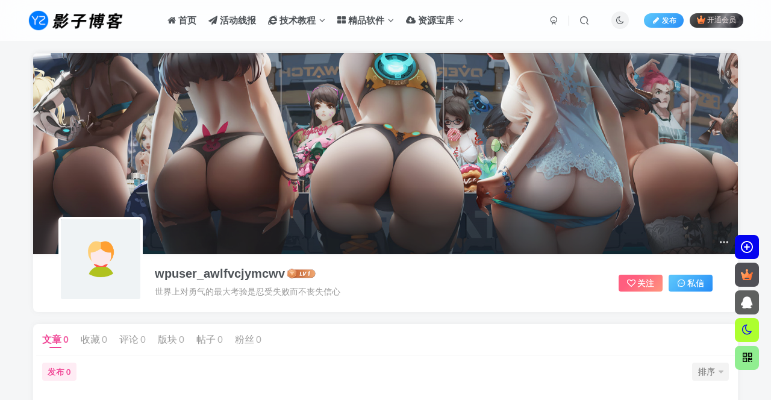

--- FILE ---
content_type: text/html; charset=UTF-8
request_url: https://www.wb168.cn/wp-admin/admin-ajax.php?action=search_box
body_size: 1888
content:
<div class="search-input"><form method="get" class="padding-10 search-form" action="https://www.wb168.cn/"><div class="line-form"><div class="option-dropdown splitters-this-r search-drop"><div class="dropdown"><a href="javascript:;" class="padding-h10" data-toggle="dropdown"><span name="type">文章</span><i class="fa ml6 fa-sort opacity5" aria-hidden="true"></i></a><ul class="dropdown-menu"><li><a href="javascript:;" class="text-ellipsis" data-for="type" data-value="post">文章</a></li><li><a href="javascript:;" class="text-ellipsis" data-for="type" data-value="user">用户</a></li><li><a href="javascript:;" class="text-ellipsis" data-for="type" data-value="plate">版块</a></li><li><a href="javascript:;" class="text-ellipsis" data-for="type" data-value="forum">帖子</a></li></ul></div></div><div class="search-input-text">
                <input type="text" name="s" class="line-form-input" tabindex="1" value=""><i class="line-form-line"></i>
                <div class="scale-placeholder" default="请输入搜索关键词">请输入搜索关键词</div>
                <div class="abs-right muted-color"><button type="submit" tabindex="2" class="null"><svg class="icon" aria-hidden="true"><use xlink:href="#icon-search"></use></svg></button>
                </div>
            </div><input type="hidden" name="type" value="post"></div></form><div class="search-keywords">
                                <p class="muted-color">热门搜索</p>
                                <div><a class="search_keywords muted-2-color but em09 mr6 mb6" href="https://www.wb168.cn/?s=软件&amp;type=post">软件</a><a class="search_keywords muted-2-color but em09 mr6 mb6" href="https://www.wb168.cn/?s=王者&amp;type=post">王者</a><a class="search_keywords muted-2-color but em09 mr6 mb6" href="https://www.wb168.cn/?s=index&amp;type=post">index</a><a class="search_keywords muted-2-color but em09 mr6 mb6" href="https://www.wb168.cn/?s=Word&amp;type=post">Word</a><a class="search_keywords muted-2-color but em09 mr6 mb6" href="https://www.wb168.cn/?s=测速&amp;type=post">测速</a><a class="search_keywords muted-2-color but em09 mr6 mb6" href="https://www.wb168.cn/?s=文档&amp;type=post">文档</a><a class="search_keywords muted-2-color but em09 mr6 mb6" href="https://www.wb168.cn/?s=身份证&amp;type=post">身份证</a><a class="search_keywords muted-2-color but em09 mr6 mb6" href="https://www.wb168.cn/?s=加速&amp;type=post">加速</a><a class="search_keywords muted-2-color but em09 mr6 mb6" href="https://www.wb168.cn/?s=网盘&amp;type=post">网盘</a><a class="search_keywords muted-2-color but em09 mr6 mb6" href="https://www.wb168.cn/?s=酷我音乐&amp;type=post">酷我音乐</a><a class="search_keywords muted-2-color but em09 mr6 mb6" href="https://www.wb168.cn/?s=漫画&amp;type=post">漫画</a><a class="search_keywords muted-2-color but em09 mr6 mb6" href="https://www.wb168.cn/?s=影视&amp;type=post">影视</a><a class="search_keywords muted-2-color but em09 mr6 mb6" href="https://www.wb168.cn/?s=苹果&amp;type=post">苹果</a><a class="search_keywords muted-2-color but em09 mr6 mb6" href="https://www.wb168.cn/?s=磁力&amp;type=post">磁力</a><a class="search_keywords muted-2-color but em09 mr6 mb6" href="https://www.wb168.cn/?s=微信聊天&amp;type=post">微信聊天</a><a class="search_keywords muted-2-color but em09 mr6 mb6" href="https://www.wb168.cn/?s=酷我&amp;type=post">酷我</a><a class="search_keywords muted-2-color but em09 mr6 mb6" href="https://www.wb168.cn/?s=运营&amp;type=post">运营</a><a class="search_keywords muted-2-color but em09 mr6 mb6" href="https://www.wb168.cn/?s=聊天&amp;type=post">聊天</a><a class="search_keywords muted-2-color but em09 mr6 mb6" href="https://www.wb168.cn/?s=支付&amp;type=post">支付</a><a class="search_keywords muted-2-color but em09 mr6 mb6" href="https://www.wb168.cn/?s=素材&amp;type=post">素材</a></div>
                            </div><div class="padding-10 relates relates-thumb">
        <p class="muted-color">热门文章</p>
        <div class="swiper-container swiper-scroll">
            <div class="swiper-wrapper">
                <div class="swiper-slide em09 mr10" style="width:160px;"><a href="https://www.wb168.cn/299.html"><div class="graphic hover-zoom-img  style-3" style="padding-bottom: 70%!important;"><img class="fit-cover lazyload" data-src="https://www.wb168.cn/wp-content/uploads/2020/10/96d6f2e7e1f705a.png" src="https://www.wb168.cn/wp-content/themes/zibll/img/thumbnail.svg" alt="影子资源网,网络技术教程网站,影子博客,软件资源分享平台,影子娱乐网-影子资源网"><div class="abs-center left-bottom graphic-text text-ellipsis">影子资源网,网络技术教程网站,影子博客,软件资源分享平台,影子娱乐网</div><div class="abs-center left-bottom graphic-text"><div class="em09 opacity8">影子资源网,网络技术教程网站,影子博客,软件资源分享平台,影子...</div><div class="px12 opacity8 mt6"><item>6年前</item><item class="pull-right"><svg class="icon" aria-hidden="true"><use xlink:href="#icon-view"></use></svg> 4027</item></div></div></div></a></div><div class="swiper-slide em09 mr10" style="width:160px;"><a href="https://www.wb168.cn/142.html"><div class="graphic hover-zoom-img  style-3" style="padding-bottom: 70%!important;"><img class="fit-cover lazyload" data-src="https://api.qrserver.com/v1/create-qr-code/?size=150%C3%97150&amp;margin=10&amp;data=https://act.qzone.qq.com/vip/meteor/blockly/p/3968x393bd" src="https://www.wb168.cn/wp-content/themes/zibll/img/thumbnail.svg" alt="QQ超级会员3折低价开通方法分享-影子资源网"><div class="abs-center left-bottom graphic-text text-ellipsis">QQ超级会员3折低价开通方法分享</div><div class="abs-center left-bottom graphic-text"><div class="em09 opacity8">QQ超级会员3折低价开通方法分享</div><div class="px12 opacity8 mt6"><item>6年前</item><item class="pull-right"><svg class="icon" aria-hidden="true"><use xlink:href="#icon-view"></use></svg> 4000</item></div></div></div></a></div><div class="swiper-slide em09 mr10" style="width:160px;"><a href="https://www.wb168.cn/338.html"><div class="graphic hover-zoom-img  style-3" style="padding-bottom: 70%!important;"><img class="fit-cover lazyload" data-src="http://pan.wb168.cn/view.php/9c4e250d28392d947cd19fac30a5a792.jpg" src="https://www.wb168.cn/wp-content/themes/zibll/img/thumbnail.svg" alt="联通免费提高速度500M宽带-影子资源网"><div class="abs-center left-bottom graphic-text text-ellipsis">联通免费提高速度500M宽带</div><div class="abs-center left-bottom graphic-text"><div class="em09 opacity8">联通免费提高速度500M宽带</div><div class="px12 opacity8 mt6"><item>6年前</item><item class="pull-right"><svg class="icon" aria-hidden="true"><use xlink:href="#icon-view"></use></svg> 3621</item></div></div></div></a></div><div class="swiper-slide em09 mr10" style="width:160px;"><a href="https://www.wb168.cn/114.html"><div class="graphic hover-zoom-img  style-3" style="padding-bottom: 70%!important;"><img class="fit-cover lazyload" data-src="http://pan.wb168.cn/view.php/2c37a0d164888f66589644746fc4df74.png" src="https://www.wb168.cn/wp-content/themes/zibll/img/thumbnail.svg" alt="移动联通跟电信修改保号套餐方法手机改套餐办法-影子资源网"><div class="abs-center left-bottom graphic-text text-ellipsis">移动联通跟电信修改保号套餐方法手机改套餐办法</div><div class="abs-center left-bottom graphic-text"><div class="em09 opacity8">移动联通跟电信修改保号套餐方法手机改套餐办法</div><div class="px12 opacity8 mt6"><item>6年前</item><item class="pull-right"><svg class="icon" aria-hidden="true"><use xlink:href="#icon-view"></use></svg> 3443</item></div></div></div></a></div><div class="swiper-slide em09 mr10" style="width:160px;"><a href="https://www.wb168.cn/75.html"><div class="graphic hover-zoom-img  style-3" style="padding-bottom: 70%!important;"><img class="fit-cover lazyload" data-src="http://pan.wb168.cn/view.php/251ea6d1fefe347b27d780b94f2a4add.png" src="https://www.wb168.cn/wp-content/themes/zibll/img/thumbnail.svg" alt="彩虹外链网盘程序V5.2版本更新 全新界面 支持图片违规智能鉴黄检测-影子资源网"><div class="abs-center left-bottom graphic-text text-ellipsis">彩虹外链网盘程序V5.2版本更新 全新界面 支持图片违规智能鉴黄检测</div><div class="abs-center left-bottom graphic-text"><div class="em09 opacity8">彩虹外链网盘程序V5.2版本更新 全新界面 支持图片违规智能鉴黄...</div><div class="px12 opacity8 mt6"><item>6年前</item><item class="pull-right"><svg class="icon" aria-hidden="true"><use xlink:href="#icon-view"></use></svg> 3018</item></div></div></div></a></div><div class="swiper-slide em09 mr10" style="width:160px;"><a href="https://www.wb168.cn/419.html"><div class="graphic hover-zoom-img  style-3" style="padding-bottom: 70%!important;"><img class="fit-cover lazyload" data-src="https://pan.66cs.cn/view.php/dc5bd5b68018cbcb036da6add6a90468.jpg" src="https://www.wb168.cn/wp-content/themes/zibll/img/thumbnail.svg" alt="移动联通电信手机号一键免费领取1.1G月包流量福利-影子资源网"><div class="abs-center left-bottom graphic-text text-ellipsis">移动联通电信手机号一键免费领取1.1G月包流量福利</div><div class="abs-center left-bottom graphic-text"><div class="em09 opacity8">移动联通电信手机号一键免费领取1.1G月包流量福利</div><div class="px12 opacity8 mt6"><item>5年前</item><item class="pull-right"><svg class="icon" aria-hidden="true"><use xlink:href="#icon-view"></use></svg> 2759</item></div></div></div></a></div>
            </div>
            <div class="swiper-button-prev"></div>
            <div class="swiper-button-next"></div>
        </div>
    </div></div>

--- FILE ---
content_type: text/html; charset=UTF-8
request_url: https://www.wb168.cn/wp-admin/admin-ajax.php?action=get_current_user
body_size: -41
content:
{"id":0,"is_logged_in":true,"user_data":[],"num_queries":10,"timer_stop":"1011.973ms","error":false}